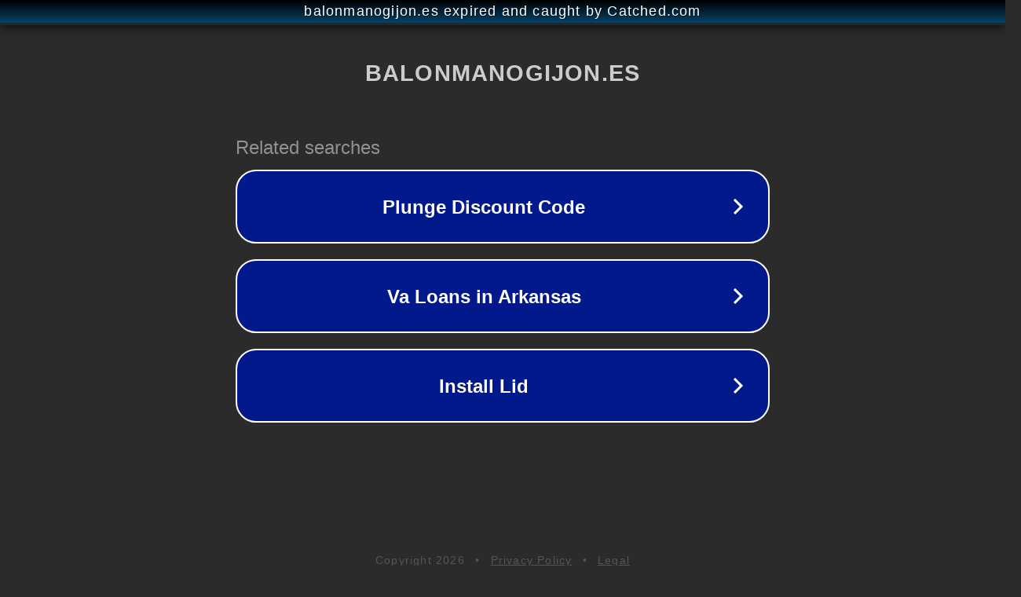

--- FILE ---
content_type: text/html; charset=utf-8
request_url: https://balonmanogijon.es/balonmano-gijon-21-22/
body_size: 1082
content:
<!doctype html>
<html data-adblockkey="MFwwDQYJKoZIhvcNAQEBBQADSwAwSAJBANDrp2lz7AOmADaN8tA50LsWcjLFyQFcb/P2Txc58oYOeILb3vBw7J6f4pamkAQVSQuqYsKx3YzdUHCvbVZvFUsCAwEAAQ==_P8+DrJRjOTWn9AcgqsAVZSSGphC/b8Lyn+31NfbKfWRJiQiBipYFy6kDO0szXIaP9ChBJfc1t0QrSDSElmL+iQ==" lang="en" style="background: #2B2B2B;">
<head>
    <meta charset="utf-8">
    <meta name="viewport" content="width=device-width, initial-scale=1">
    <link rel="icon" href="[data-uri]">
    <link rel="preconnect" href="https://www.google.com" crossorigin>
</head>
<body>
<div id="target" style="opacity: 0"></div>
<script>window.park = "[base64]";</script>
<script src="/bpCkpQyVy.js"></script>
</body>
</html>
